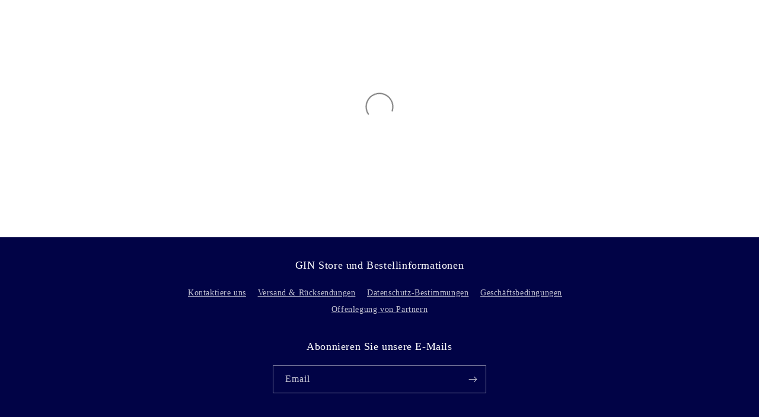

--- FILE ---
content_type: text/javascript; charset=utf-8
request_url: https://www.theginstore.com/de/products/meditate-happiness-lies-within-you.js
body_size: 832
content:
{"id":7181765083311,"title":"Meditate: Happiness Lies Within You","handle":"meditate-happiness-lies-within-you","description":"\u003cp\u003e\u003cb\u003eAuthor:\u003c\/b\u003e Muktananda, Swami\u003c\/p\u003e\u003cp\u003e\u003cb\u003eBrand:\u003c\/b\u003e Siddha Yoga Meditation Publications\u003c\/p\u003e\u003cp\u003e\u003cb\u003eEdition:\u003c\/b\u003e SYDA FOUNDATION ed.\u003c\/p\u003e\u003cp\u003e\u003cb\u003eBinding:\u003c\/b\u003e Paperback\u003c\/p\u003e\u003cp\u003e\u003cb\u003eNumber Of Pages:\u003c\/b\u003e 80\u003c\/p\u003e\u003cp\u003e\u003cb\u003eRelease Date:\u003c\/b\u003e 01-01-1999\u003c\/p\u003e\u003cp\u003e\u003cb\u003eDetails:\u003c\/b\u003e Product Description      \n\nThis invaluable source of wisdom and inspiration for both beginning and experienced meditators sparks enthusiasm for pursuing this practice and its highest goal, self-realization.\n\n\n      About the Author      \n\nSwami Muktananda introduced the Siddha Yoga path all over the world, creating what he called a \"meditation revolution.\" He is the author of\nPlay of Consciousness, his spiritual autobiography.\u003c\/p\u003e\u003cp\u003e\u003cb\u003eEAN:\u003c\/b\u003e 9780911307627\u003c\/p\u003e\u003cp\u003e\u003cb\u003ePackage Dimensions:\u003c\/b\u003e 8.3 x 5.5 x 0.2 inches\u003c\/p\u003e\u003cp\u003e\u003cb\u003eLanguages:\u003c\/b\u003e english\u003c\/p\u003e","published_at":"2022-03-28T17:50:35-04:00","created_at":"2022-03-13T22:53:54-04:00","vendor":"Siddha Yoga Meditation Publications","type":"","tags":["Book","Meditation","Siddha Yoga Meditation Publications"],"price":1483,"price_min":1483,"price_max":1483,"available":true,"price_varies":false,"compare_at_price":1595,"compare_at_price_min":1595,"compare_at_price_max":1595,"compare_at_price_varies":false,"variants":[{"id":41411117318319,"title":"Default Title","option1":"Default Title","option2":null,"option3":null,"sku":"0911307621","requires_shipping":true,"taxable":true,"featured_image":null,"available":true,"name":"Meditate: Happiness Lies Within You","public_title":null,"options":["Default Title"],"price":1483,"weight":118,"compare_at_price":1595,"inventory_quantity":3,"inventory_management":null,"inventory_policy":"deny","barcode":"9780911307627","requires_selling_plan":false,"selling_plan_allocations":[]}],"images":["\/\/cdn.shopify.com\/s\/files\/1\/0684\/0247\/products\/51S97X1WDZL.jpg?v=1647226434","\/\/cdn.shopify.com\/s\/files\/1\/0684\/0247\/products\/31LTH6z8aRL.jpg?v=1647226434"],"featured_image":"\/\/cdn.shopify.com\/s\/files\/1\/0684\/0247\/products\/51S97X1WDZL.jpg?v=1647226434","options":[{"name":"Title","position":1,"values":["Default Title"]}],"url":"\/de\/products\/meditate-happiness-lies-within-you","media":[{"alt":null,"id":25586222432431,"position":1,"preview_image":{"aspect_ratio":0.668,"height":500,"width":334,"src":"https:\/\/cdn.shopify.com\/s\/files\/1\/0684\/0247\/products\/51S97X1WDZL.jpg?v=1647226434"},"aspect_ratio":0.668,"height":500,"media_type":"image","src":"https:\/\/cdn.shopify.com\/s\/files\/1\/0684\/0247\/products\/51S97X1WDZL.jpg?v=1647226434","width":334},{"alt":null,"id":25586222465199,"position":2,"preview_image":{"aspect_ratio":0.75,"height":500,"width":375,"src":"https:\/\/cdn.shopify.com\/s\/files\/1\/0684\/0247\/products\/31LTH6z8aRL.jpg?v=1647226434"},"aspect_ratio":0.75,"height":500,"media_type":"image","src":"https:\/\/cdn.shopify.com\/s\/files\/1\/0684\/0247\/products\/31LTH6z8aRL.jpg?v=1647226434","width":375}],"requires_selling_plan":false,"selling_plan_groups":[]}